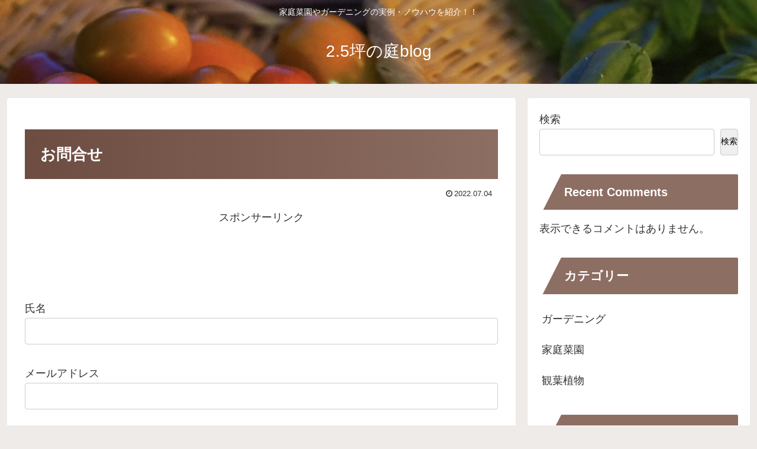

--- FILE ---
content_type: text/html; charset=utf-8
request_url: https://www.google.com/recaptcha/api2/aframe
body_size: -93
content:
<!DOCTYPE HTML><html><head><meta http-equiv="content-type" content="text/html; charset=UTF-8"></head><body><script nonce="SYKqh1d8Nc8bx0Mg7FiqSQ">/** Anti-fraud and anti-abuse applications only. See google.com/recaptcha */ try{var clients={'sodar':'https://pagead2.googlesyndication.com/pagead/sodar?'};window.addEventListener("message",function(a){try{if(a.source===window.parent){var b=JSON.parse(a.data);var c=clients[b['id']];if(c){var d=document.createElement('img');d.src=c+b['params']+'&rc='+(localStorage.getItem("rc::a")?sessionStorage.getItem("rc::b"):"");window.document.body.appendChild(d);sessionStorage.setItem("rc::e",parseInt(sessionStorage.getItem("rc::e")||0)+1);localStorage.setItem("rc::h",'1768725235088');}}}catch(b){}});window.parent.postMessage("_grecaptcha_ready", "*");}catch(b){}</script></body></html>